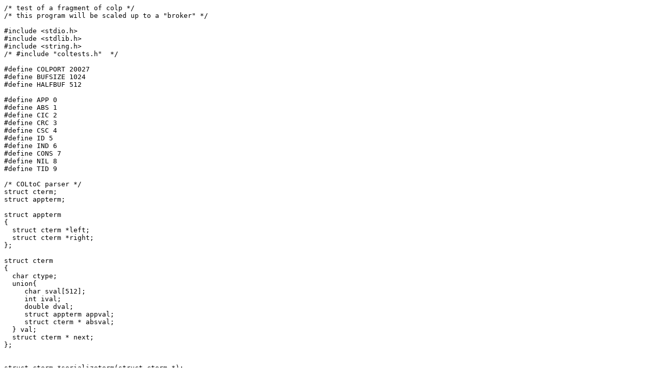

--- FILE ---
content_type: text/plain; charset=UTF-8
request_url: https://cs.hofstra.edu/~cscccl/col/colcserver.h
body_size: 1424
content:
/* test of a fragment of colp */
/* this program will be scaled up to a "broker" */

#include <stdio.h>
#include <stdlib.h>
#include <string.h>
/* #include "coltests.h"  */

#define COLPORT 20027
#define BUFSIZE 1024
#define HALFBUF 512

#define APP 0
#define ABS 1
#define CIC 2
#define CRC 3
#define CSC 4
#define ID 5
#define IND 6
#define CONS 7
#define NIL 8
#define TID 9

/* COLtoC parser */
struct cterm;
struct appterm;

struct appterm
{
  struct cterm *left;
  struct cterm *right;
};

struct cterm
{ 
  char ctype;
  union{
     char sval[512];
     int ival;    
     double dval;  
     struct appterm appval;
     struct cterm * absval;
  } val;
  struct cterm * next;
};


struct cterm *serializeterm(struct cterm *);

void * match[1024];    /* global dispatch table - pointers to functions */
void inittable();

struct cterm * tocterm(struct cterm *term);

int toint(struct cterm *term);

double todouble(struct cterm *term);

char * tostring(struct cterm *term);

struct cterm* itocterm(int x);
struct cterm* dtocterm(double x);
struct cterm* stocterm(char* x);
struct cterm *nthterm(struct cterm *term, int n);

struct cterm *idtocterm(int i);
struct cterm *mkapp2(struct cterm* f, struct cterm* r1,struct cterm* r2);
struct cterm *mkappterm(struct cterm* left, struct cterm* right);
struct cterm *app1(int leftID, struct cterm* right);
struct cterm *app2(int fID, struct cterm* r1,struct cterm* r2);





